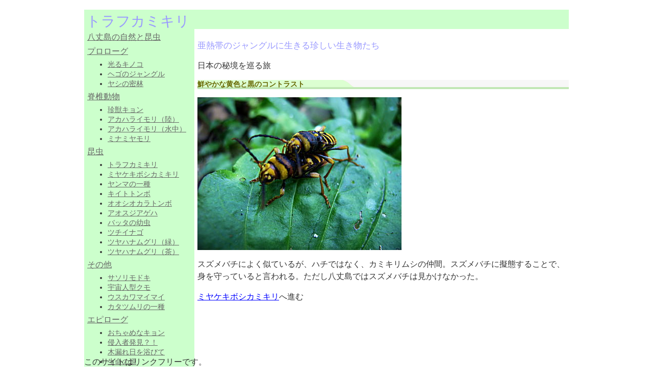

--- FILE ---
content_type: text/html
request_url: https://www.warabeneko.com/hachijyo/hc01traf.htm
body_size: 2439
content:
<!DOCTYPE html PUBLIC "-//W3C//DTD XHTML 1.0 Transitional//EN" "http://www.w3.org/TR/xhtml1/DTD/xhtml1-transitional.dtd">
<html dir="ltr" xmlns="http://www.w3.org/1999/xhtml" xmlns:v="urn:schemas-microsoft-com:vml" xmlns:o="urn:schemas-microsoft-com:office:office">
<head><script data-ad-client="ca-pub-9904001931159214" async src="https://pagead2.googlesyndication.com/pagead/js/adsbygoogle.js"></script>
<meta http-equiv="Content-Type" content="text/html; charset=utf-8" /><title>トラフカミキリ</title>
<meta name="keywords" content="八丈島,トラフカミキリ" />
<meta name="description" content="スズメバチによく似ているが、ハチではなく、カミキリムシの仲間。" />
<meta name="viewport" content="width=device-width, initial-scale=1.0" /><link rel="stylesheet" media="(orientation: portrait)" href="hachijyo_mb.css"><link rel="stylesheet" media="(max-width:600px)" href="hachijyo_mb.css"><link rel="stylesheet" media="(orientation: landscape)" href="hachijyo.css">
<script type="text/javascript">

  var _gaq = _gaq || [];
  _gaq.push(['_setAccount', 'UA-36633881-1']);
  _gaq.push(['_trackPageview']);

  (function() {
    var ga = document.createElement('script'); ga.type = 'text/javascript'; ga.async = true;
    ga.src = ('https:' == document.location.protocol ? 'https://ssl' : 'http://www') + '.google-analytics.com/ga.js';
    var s = document.getElementsByTagName('script')[0]; s.parentNode.insertBefore(ga, s);
  })();

</script>
</head>
<body>
<div class="masthead">
	<h1>トラフカミキリ</h1>
</div>
<div id="topics">
	<div id="left_topics">
		<p><a href="./" class="menu1-link1">八丈島の自然と昆虫</a></p>
		<p><a href="ha.htm" class="menu1-link1">プロローグ</a></p>
		<ul>
		<li><a href="ha01knk.htm" class="menu1-link1">光るキノコ</a></li>
		<li><a href="ha02jgl1.htm" class="menu1-link1">ヘゴのジャングル</a></li>
		<li><a href="ha03jgl2.htm" class="menu1-link1">ヤシの密林</a></li>
		</ul>
		<p><a href="hb.htm" class="menu1-link1">脊椎動物</a></p>
		<ul>
		<li><a href="hb01kyon.htm" class="menu1-link1">珍獣キョン</a></li>
		<li><a href="hb02imr2.htm" class="menu1-link1">アカハライモリ（陸）</a></li>
		<li><a href="hb03imr1.htm" class="menu1-link1">アカハライモリ（水中）</a></li>
		<li><a href="hb04yamo.htm" class="menu1-link1">ミナミヤモリ</a></li>
		</ul>
		<p><a href="hc.htm" class="menu1-link1">昆虫</a></p>
		<ul>
		<li><a href="hc01traf.htm" class="menu1-link1">トラフカミキリ</a></li>
		<li><a href="hc02mkkr.htm" class="menu1-link1">ミヤケキボシカミキリ</a></li>
		<li><a href="hc03ynm.htm" class="menu1-link1">ヤンマの一種</a></li>
		<li><a href="hc04itnb.htm" class="menu1-link1">キイトトンボ</a></li>
		<li><a href="hc05tnbo.htm" class="menu1-link1">オオシオカラトンボ</a></li>
		<li><a href="hc06aosj.htm" class="menu1-link1">アオスジアゲハ</a></li>
		<li><a href="hc07batt.htm" class="menu1-link1">バッタの幼虫</a></li>
		<li><a href="hc08ing.htm" class="menu1-link1">ツチイナゴ</a></li>
		<li><a href="hc09hnm1.htm" class="menu1-link1">ツヤハナムグリ（緑）</a></li>
		<li><a href="hc10hnm2.htm" class="menu1-link1">ツヤハナムグリ（茶）</a></li>
		</ul>
		<p><a href="hd.htm" class="menu1-link1">その他</a></li>
		<ul>
		<li><a href="hd01ssrm.htm" class="menu1-link1">サソリモドキ</a></li>
		<li><a href="hd02kumo.htm" class="menu1-link1">宇宙人型クモ</a></li>
		<li><a href="hd03snil.htm" class="menu1-link1">ウスカワマイマイ</a></li>
		<li><a href="hd04snil.htm" class="menu1-link1">カタツムリの一種</a></li>
		</ul>
		<p><a href="he.htm" class="menu1-link1">エピローグ</a></p>
		<ul>
		<li><a href="he01kyon.htm" class="menu1-link1">おちゃめなキョン</a></li>
		<li><a href="he02hjkd.htm" class="menu1-link1">侵入者発見？！</a></li>
		<li><a href="he03tnwt.htm" class="menu1-link1">木漏れ日を浴びて</a></li>
		<li><a href="he04kuen.htm" class="menu1-link1">生命の源</a></li>
		</ul>
		<p><a href="prof.htm" class="menu1-link1">プロフィール</a></p>
		<p><a href="link_a.htm" class="menu1-link1">八丈島関連リンク集</a></p>
		<p><a href="link_etc.htm" class="menu1-link1">便利サイトリンク集</a></p>
		<p><a href="/">わらべねこ自然画像館</a></p><p><a href="/melmaga/" class="menu1-link1">絶滅危惧種</a></p>
	</div>
	<div id="right_topics">
		<h2>亜熱帯のジャングルに生きる珍しい生き物たち</h2>
		<p>日本の秘境を巡る旅</p>
		<h3>鮮やかな黄色と黒のコントラスト</h3>
		<p><img src="photo/insect/torafu.jpg" width="400" height="300" /></p>
		<p>スズメバチによく似ているが、ハチではなく、カミキリムシの仲間。スズメバチに擬態することで、身を守っていると言われる。ただし八丈島ではスズメバチは見かけなかった。</p>
		<p><a href="hc02mkkr.htm">ミヤケキボシカミキリ</a>へ進む</p>
	</div>
</div>
<div id="foot">
	<p>このサイトはリンクフリーです。</p><p><span class="font-s">わらべねこ自然画像館（warabeneko.com）に掲載されている、文章、写真、イラスト、動画は、わらべねこ自然画像館の管理人が全ての著作権を有する完全オリジナルであり、著作権者の許諾なく、一部または全部を転載あるいは転用することはできません。</span><br />
	&copy; copyright 2005-2015 SHINJI HONDA OF JAPAN, LIMITED, All rights reserved<br /><br /><span class="font-s"><span class="f_red_b_u">【ご注意！】</span>当サイトに酷似したサイトが確認されています。ホームページアドレスも酷似しています。内容は全て不正な盗用につき、<span class="f_red_b_u">当サイトおよび管理人とは一切、関係ありません。</span>特に、そうしたサイトのリンク先には、くれぐれも、ご注意ください。わらべねこ自然画像館のドメインは唯一「warabeneko<span class="f_red_b_u">.com</span>」<span class="f_red_b_u">だけ</span>ですので、どうかご確認ください。</p>
</div>
</body>
</html>

--- FILE ---
content_type: text/html; charset=utf-8
request_url: https://www.google.com/recaptcha/api2/aframe
body_size: 267
content:
<!DOCTYPE HTML><html><head><meta http-equiv="content-type" content="text/html; charset=UTF-8"></head><body><script nonce="ACkIssiVcHK7eSxqToHCwg">/** Anti-fraud and anti-abuse applications only. See google.com/recaptcha */ try{var clients={'sodar':'https://pagead2.googlesyndication.com/pagead/sodar?'};window.addEventListener("message",function(a){try{if(a.source===window.parent){var b=JSON.parse(a.data);var c=clients[b['id']];if(c){var d=document.createElement('img');d.src=c+b['params']+'&rc='+(localStorage.getItem("rc::a")?sessionStorage.getItem("rc::b"):"");window.document.body.appendChild(d);sessionStorage.setItem("rc::e",parseInt(sessionStorage.getItem("rc::e")||0)+1);localStorage.setItem("rc::h",'1769945470974');}}}catch(b){}});window.parent.postMessage("_grecaptcha_ready", "*");}catch(b){}</script></body></html>

--- FILE ---
content_type: text/css
request_url: https://www.warabeneko.com/hachijyo/hachijyo.css
body_size: 754
content:
/* CSS レイアウト */
body {
	color: #333333;
	background-color: #ffffff;
	margin: 0px auto 0px auto;
	width: 950px;
	font-size: 88%;
}
h1 {
	color: #9999ff;
	background-color: menu1-link2;
}
h2 {
	color: #9999ff;
}
h3 {
	color: #666600;
}
img {
	border-width: 0px;
}
a {
	color: #0000ff;
}
a:visited {
	color: #990099;
}
a:active {
	color: #0000ff;
}
a:hover {
	color: #0000ff;
}
ul {
	margin: 4px 0px 4px 0px;
}
p {
	font-family: monospace;
	font-size: large;
	line-height: 1.5em
}
/* テーブル用 */
th {
	color: #548989;
	background-color: #bfe1c7;
	border-color: #548989 #548989 #548989 #548989;
	border-style: solid solid solid solid;
	border-width: 0px 1px 1px 0px;
	font-size: 80%;
}
.tb-th1 {
	color: #548989;
	background-color: #bfe1c7;
	border-color: #548989 #548989 #548989 #548989;
	border-style: solid solid solid solid;
	border-width: 0px 1px 1px 0px;
}
.tb1 {
	background-color: #ffffff;
	border-color: #548989 #548989 #548989 #548989;
	border-style: solid solid solid solid;
	border-width: 1px 0px 0px 1px;
}
.tb-cell1 {
	color: #548989;
	background-color: #dff7e2;
	border-color: #548989 #548989 #548989 #548989;
	border-style: solid solid solid solid;
	border-width: 0px 1px 1px 0px;
}
.tb-cell2 {
	color: #548989;
	background-color: #ffffff;
	border-color: #548989 #548989 #548989 #548989;
	border-style: solid solid solid solid;
	border-width: 0px 1px 1px 0px;
}
/* リンクカラー用 */
.menu1-link1 {
	color: #666666;
}
.menu1-link1:link {
	color: #666666;
}
.menu1-link1:visited {
	color: #999999;
}
.menu1-link1:active {
	color: #ff9900;
}
.menu1-link1:hover {
	color: #ff9900;
}
/* ヘッダー用 */
.masthead {
	position: relative;
	width: 100%;
	height: 38px;
	background-color: #ccffcc;
}
.masthead h1 {
	padding: 4px 0px 0px 4px;
	font-weight: normal;
	font-size:200%;
}
/* メインコンテンツ用　サブページ用 */
#topics {
	position: relative;
	width: 100%;
}
#left_topics {
	position: absolute;
	top: 0px;
	padding: 0px 0px 0px 6px;
	background-color: #ccffcc;
	width: 210px;
	height:AUTO;
}
#left_topics p {
	margin: 4px 0px 4px 0px;
}
#left_topics ul {
	margin: 0px 0px 0px 0px;
}
#left_topics li {
	margin: 0px 0px 0px 0px;
}
#right_topics {
	position: relative;
	left: 222px;
	padding-top: 6px;
	width: 728px;
	height: 620px;
	font-family:monospace;
}
#right_topics h2 {
	font-weight: normal;
	font-size:150%;
}
#right_topics h3 {
	background-image : url(04subh05.gif);
	background-repeat: no-repeat;
	background-position: left bottom;
	font-size:120%;
}
/* フッター用 */
#foot {
	position: relative;
	margin-top: 4px;
	width: 100%;
}
/* フォント用 */
.font-s {
	font-size: x-small;
}
/* フロート画像用 */
.img-left {
	float: left;
	margin: 0px 8px 0px 0px;
}


--- FILE ---
content_type: text/css
request_url: https://www.warabeneko.com/hachijyo/hachijyo_mb.css
body_size: 687
content:
/* CSS レイアウト */
body {
	color: #333333;
	background-color: #ffffff;
	margin: 0px auto 0px auto;
	width:100%;
	font-size: 88%;
}
h1 {
	color: #9999ff;
	background-color: menu1-link2;
}
h2 {
	color: #9999ff;
}
h3 {
	color: #666600;
}
img {
	border-width: 0px;
	max-width : 100% ;
	height : auto ;
}
a {
	color: #0000ff;
}
a:visited {
	color: #990099;
}
a:active {
	color: #0000ff;
}
a:hover {
	color: #0000ff;
}
ul {
	margin: 4px 0px 4px 0px;
}
/* テーブル用 */
th {
	color: #548989;
	background-color: #bfe1c7;
	border-color: #548989 #548989 #548989 #548989;
	border-style: solid solid solid solid;
	border-width: 0px 1px 1px 0px;
	font-size: 80%;
}
.tb-th1 {
	color: #548989;
	background-color: #bfe1c7;
	border-color: #548989 #548989 #548989 #548989;
	border-style: solid solid solid solid;
	border-width: 0px 1px 1px 0px;
}
.tb1 {
	background-color: #ffffff;
	border-color: #548989 #548989 #548989 #548989;
	border-style: solid solid solid solid;
	border-width: 1px 0px 0px 1px;
}
.tb-cell1 {
	color: #548989;
	background-color: #dff7e2;
	border-color: #548989 #548989 #548989 #548989;
	border-style: solid solid solid solid;
	border-width: 0px 1px 1px 0px;
}
.tb-cell2 {
	color: #548989;
	background-color: #ffffff;
	border-color: #548989 #548989 #548989 #548989;
	border-style: solid solid solid solid;
	border-width: 0px 1px 1px 0px;
}
/* リンクカラー用 */
.menu1-link1 {
	color: #666666;
}
.menu1-link1:link {
	color: #666666;
}
.menu1-link1:visited {
	color: #999999;
}
.menu1-link1:active {
	color: #ff9900;
}
.menu1-link1:hover {
	color: #ff9900;
}
/* ヘッダー用 */
.masthead {
	position: relative;
	width: 100%;
	height: 38px;
	background-color: #ccffcc;
}
.masthead h1 {
	padding: 4px 0px 0px 4px;
	font-weight: normal;
	font-size:200%;
}
/* メインコンテンツ用　サブページ用 */
#topics {
	position: relative;
	width: 100%;
}
#left_topics {
	position: relative;
	padding: 0px 0px 0px 6px;
	background-color: #ccffcc;
}
#left_topics p {
	margin: 4px 0px 4px 0px;
}
#left_topics li {
	margin: 0px 0px 0px 0px;
}
#right_topics {
	position: relative;
	padding-top: 6px;
	font-family:monospace;
}
#right_topics h2 {
	font-weight: normal;
	font-size:150%;
}
#right_topics h3 {
	background-image : url(04subh05.gif);
	background-repeat: no-repeat;
	background-position: left bottom;
	font-size:120%;
}
/* フッター用 */
#foot {
	position: relative;
	margin-top: 4px;
	width: 100%;
}
/* フォント用 */
.font-s {
	font-size: x-small;
}
/* フロート画像用 */
.img-left {
	float: left;
	margin: 0px 8px 0px 0px;
}
